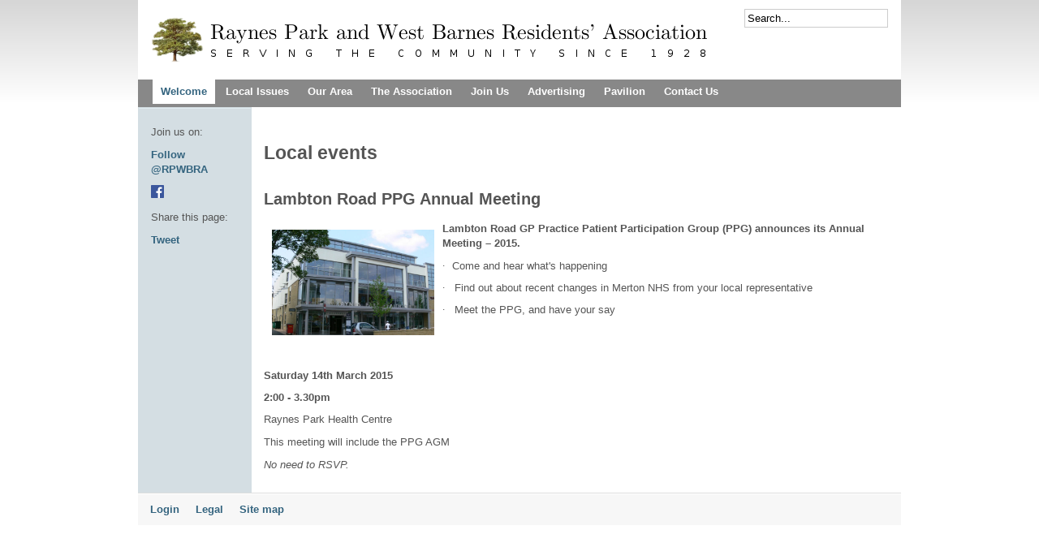

--- FILE ---
content_type: text/html; charset=utf-8
request_url: http://www.rpwbresidents.org.uk/issues-and-campaigns/local-events/556-lambton-road-ppg-annual-meeting
body_size: 3223
content:
<!DOCTYPE html PUBLIC "-//W3C//DTD XHTML 1.0 Transitional//EN" "http://www.w3.org/TR/xhtml1/DTD/xhtml1-transitional.dtd">
<html xmlns="http://www.w3.org/1999/xhtml" xml:lang="en-gb" lang="en-gb" >
<head>
  <base href="http://www.rpwbresidents.org.uk/issues-and-campaigns/local-events/556-lambton-road-ppg-annual-meeting" />
  <meta http-equiv="content-type" content="text/html; charset=utf-8" />
  <meta name="keywords" content="Raynes Park, West Barnes, Merton, Residents' Association" />
  <meta name="author" content="Jerry Cuthbert" />
  <meta name="description" content="Serving the community since 1928" />
  <meta name="generator" content="Joomla! - Open Source Content Management" />
  <title>Lambton Road PPG Annual Meeting - Raynes Park and West Barnes Residents' Association</title>
  <link href="/favicon.ico" rel="shortcut icon" type="image/vnd.microsoft.icon" />
  <style type="text/css">

	#wrapper { margin: 0 auto; width: 940px;padding:0;}
	.s-c-s #colmid { left:140px;}
	.s-c-s #colright { margin-left:-140px;}
	.s-c-s #col1pad { margin-left:140px;}
	.s-c-s #col2 { left:0px;width:140px;}
	.s-c-s #col3 { width:0px;}
	
	.s-c-x #colright { left:140px;}
	.s-c-x #col1wrap { right:140px;}
	.s-c-x #col1 { margin-left:140px;}
	.s-c-x #col2 { right:140px;width:140px;}
	
	.x-c-s #colright { margin-left:-0px;}
	.x-c-s #col1 { margin-left:0px;}
	.x-c-s #col3 { left:0px;width:0px;}
  </style>
  <script src="/media/system/js/mootools-core.js" type="text/javascript"></script>
  <script src="/media/system/js/core.js" type="text/javascript"></script>
  <script src="/media/system/js/caption.js" type="text/javascript"></script>
  <script type="text/javascript">
window.addEvent('load', function() {
				new JCaption('img.caption');
			});
  </script>

<link rel="stylesheet" href="/templates/rt_afterburner/css/rpwb.css" type="text/css" />
<!--[if lte IE 6]>
<script type="text/javascript" src="/templates/rt_afterburner/js/ie_suckerfish.js"></script>
<link rel="stylesheet" href="/templates/rt_afterburner/css/styles.ie.css" type="text/css" />
<![endif]-->
<!--[if lte IE 7]>
<link rel="stylesheet" href="/templates/rt_afterburner/css/styles.ie7.css" type="text/css" />
<![endif]-->
</head>
<body>
<div class="background"></div>
<div id="main">
	<div id="wrapper" class="foreground">
	    <div id="header">
    				<div class="module">
		
			    <div class="module-body">
	        <form action="/issues-and-campaigns/local-events" method="post">
	<div class="search">
		<label for="mod-search-searchword"> </label><input name="searchword" id="mod-search-searchword" maxlength="20"  class="inputbox" type="text" size="20" value="Search..."  onblur="if (this.value=='') this.value='Search...';" onfocus="if (this.value=='Search...') this.value='';" />	<input type="hidden" name="task" value="search" />
	<input type="hidden" name="option" value="com_search" />
	<input type="hidden" name="Itemid" value="145" />
	</div>
</form>
        </div>
	</div>
			
    	    <a href="/" id="logo"></a>
		</div>
		<div id="nav">
		    
<ul class="menu">
<li class="item-101 active deeper parent"><a href="/" >Welcome</a><ul><li class="item-133 current active"><a href="/welcome/notes-from-the-chairman" >Chairman's blog</a></li><li class="item-123"><a href="/welcome/chairmans-report" >Chairman's report</a></li></ul></li><li class="item-112 deeper parent"><a href="/issues-and-campaigns" >Local Issues</a><ul><li class="item-131"><a href="/issues-and-campaigns/local-developments" >Local developments</a></li><li class="item-141"><a href="/issues-and-campaigns/local-news" >Local news</a></li><li class="item-145"><a href="/issues-and-campaigns/local-events" >Local events</a></li><li class="item-132"><a href="/issues-and-campaigns/community-safety-news" >Community safety</a></li><li class="item-143"><a href="/issues-and-campaigns/planned-roadworks" target="_blank" >Planned roadworks</a></li><li class="item-134"><a href="/issues-and-campaigns/archive" >Association archive</a></li></ul></li><li class="item-115 deeper parent"><a href="/area" >Our Area</a><ul><li class="item-147"><a href="/area/picture-gallery" >Picture Gallery</a></li><li class="item-114"><a href="/area/map" >Map</a></li><li class="item-130"><a href="/area/local-history" >History: Building Raynes Park</a></li><li class="item-136 deeper parent"><a href="/area/affiliated-social-activities" >Affiliated social activities</a><ul><li class="item-140"><a href="/area/affiliated-social-activities/friends-of-cannon-hill-common" >Cannon Hill Common</a></li></ul></li><li class="item-139"><a href="/area/local-links" >Local links</a></li><li class="item-146"><a href="/area/useful-telephone-numbers" >Useful Telephone Nos</a></li></ul></li><li class="item-113 deeper parent"><a href="/about" >The Association</a><ul><li class="item-117"><a href="/about/history" >Our History</a></li><li class="item-118"><a href="/about/constitution" >Constitution</a></li><li class="item-126"><a href="/about/committee-list" >Our Committee</a></li><li class="item-144"><a href="/about/meeting-dates" >Meetings and diary dates</a></li></ul></li><li class="item-128 deeper parent"><a href="/join-us" >Join Us</a><ul><li class="item-120"><a href="/join-us/volunteering" >Volunteers Required!</a></li></ul></li><li class="item-129"><a href="/advertising" >Advertising</a></li><li class="item-148"><a href="/pavilion" >Pavilion</a></li><li class="item-116"><a href="/contact" >Contact Us</a></li></ul>

		</div>
		<div id="message">
		    
<div id="system-message-container">
</div>
		</div>
				
        <div id="main-content" class="s-c-x">
            <div id="colmask" class="ckl-color2">
                <div id="colmid" class="cdr-color1">
                    <div id="colright" class="ctr-color1">
                        <div id="col1wrap">
							<div id="col1pad">
                            	<div id="col1">
																		                                    <div class="component-pad">
                                        <div class="item-page">
	<h1>
	Local events	</h1>

	<h2>
			Lambton Road PPG Annual Meeting		</h2>








<p class="MsoNormal"><strong><span style="font-size: 10.0pt; font-family: 'Arial','sans-serif';"><img src="/images/stories/Photos/Lambton%20Health%20Centre.jpg" border="0" width="200" style="border: 0; float: left; margin: 10px;" />Lambton Road GP Practice Patient Participation Group (PPG) announces its Annual Meeting – 2015. </span></strong></p>
<p class="MsoNormal"><span style="text-indent: -18pt; line-height: 1.3em; font-size: 10pt; font-family: Symbol;">·   </span><span style="text-indent: -18pt; line-height: 1.3em; font-size: 10pt; font-family: Arial, sans-serif;">Come and hear what's happening</span></p>
<p class="MsoNormal"><span style="text-indent: -18pt; line-height: 1.3em; font-size: 10pt; font-family: Symbol;">·<span style="font-stretch: normal; font-size: 7pt; line-height: normal; font-family: 'Times New Roman';">      </span></span><span style="text-indent: -18pt; line-height: 1.3em; font-size: 10pt; font-family: Arial, sans-serif;">Find out about recent changes in Merton NHS from your local </span><span style="text-indent: -18pt; line-height: 1.3em; font-size: 10pt; font-family: Arial, sans-serif;">representative</span></p>
<p class="MsoNormal"><span style="text-indent: -18pt; line-height: 1.3em; font-size: 10pt; font-family: Symbol;">·<span style="font-stretch: normal; font-size: 7pt; line-height: normal; font-family: 'Times New Roman';">      </span></span><span style="text-indent: -18pt; line-height: 1.3em; font-size: 10pt; font-family: Arial, sans-serif;">Meet the PPG, and have your say</span></p>
<p class="MsoNormal"><span style="text-indent: -18pt; line-height: 1.3em; font-size: 10pt; font-family: Arial, sans-serif;"> </span></p>
<p class="MsoNormal"><span style="text-indent: -18pt; line-height: 1.3em; font-size: 10pt; font-family: Arial, sans-serif;"> </span></p>
<p class="MsoNormal"><strong><span style="font-family: Arial, sans-serif; font-size: 10pt; line-height: 1.3em;">Saturday 14th March 2015</span></strong></p>
<p class="MsoNormal"><strong><span style="font-family: Arial, sans-serif; font-size: 10pt; line-height: 1.3em;">2:00 - 3.30pm</span></strong></p>
<p class="MsoNormal"><span style="font-size: 10.0pt; font-family: 'Arial','sans-serif'; mso-bidi-font-weight: bold;">Raynes Park Health Centre</span><span style="font-family: Arial, sans-serif; font-size: 10pt; line-height: 1.3em;"> </span></p>
<p class="MsoNormal"><span style="font-size: 10.0pt; font-family: 'Arial','sans-serif';">This meeting will include the PPG AGM</span><span style="font-size: 12.1599998474121px; line-height: 1.3em;"> </span></p>
<p class="MsoNormal"><em><span style="font-size: 10.0pt; font-family: 'Arial','sans-serif';">No need to RSVP. </span></em></p> 
	
</div>

                                    </div>
										                            </div>
							</div>
                        </div>
						                        <div id="col2" class="color2">
                        			<div class="module">
		
			    <div class="module-body">
	        

<div class="custom"  >
	<p>Join us on:</p>
<p><a class="twitter-follow-button" href="http://twitter.com/RPWBRA" data-show-count="false" data-width="128px">Follow @RPWBRA</a></p>
<p><!-- <a title="Flickr" href="http://www.flickr.com/people/TCorp"  rel="external" ><img width="16" height="16" src="http://l.yimg.com/g/favicon.ico"  alt="Flickr" /></a>&nbsp;&nbsp; --> <!-- <a rel="external" href="http://twitter.com/RPWBRA" title="Follow us on Twitter"><img alt="Twitter" src="http://twitter.com/favicon.ico" height="16" width="16" /></a>&nbsp;&nbsp; --> <!-- <a title="Youtube" href="http://www.youtube.com/user/tcorp"  rel="external" ><img width="16" height="16" src="http://s.ytimg.com/yt/favicon-vflZlzSbU.ico"  alt="Youtube" /></a>&nbsp;&nbsp; --> <a href="http://www.facebook.com/pages/Raynes-Park-West-Barnes-Residents-Association-RPWBRA/185660364788772" title="Find us on Facebook"><img src="/images/facebook-16.png" border="0" alt="Facebook" width="16" height="16" /></a>  </p>
<p>Share this page:</p>
<p><a class="twitter-share-button" href="http://twitter.com/share" data-count="horizontal" data-via="RPWBRA">Tweet</a></p>
<p> </p></div>
        </div>
	</div>
	
                        </div>
												                    </div>
                </div>
            </div>
        </div>
						<div id="footer">
			<div class="footer-pad">
                
<ul class="menu">
<li class="item-109"><a href="/login-sp-1576915978" >Login</a></li><li class="item-122"><a href="/legal" >Legal</a></li><li class="item-142"><a href="/site-map" >Site map</a></li></ul>

            </div>
		</div>
						
		
	</div>
</div>
</body>
</html>